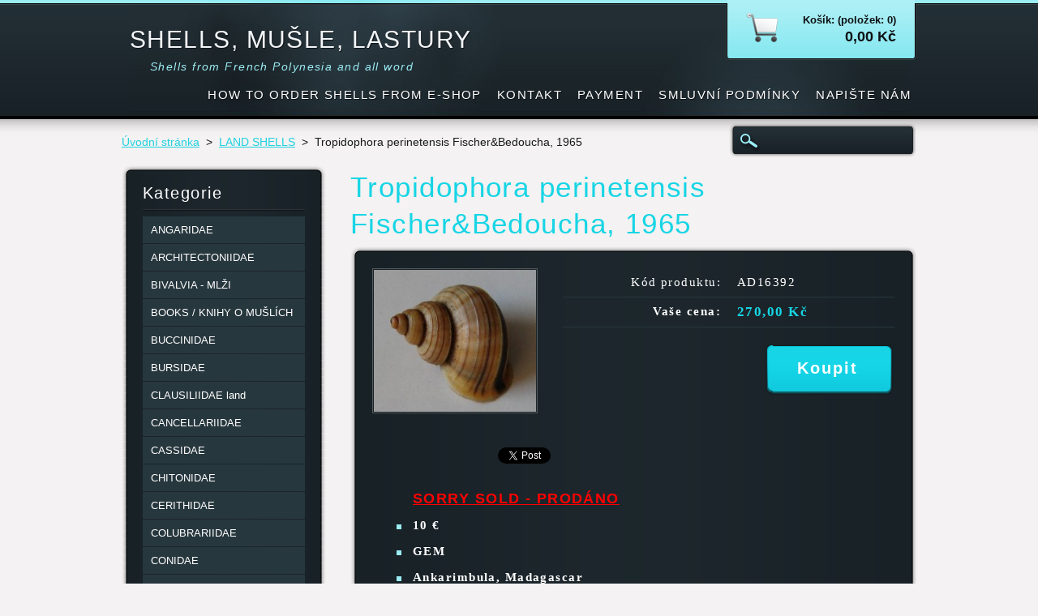

--- FILE ---
content_type: text/html; charset=UTF-8
request_url: https://www.shells.cz/products/tropidophora-perinetensis-fischer-bedoucha-1965/
body_size: 7311
content:
<!DOCTYPE html>
<!--[if lt IE 7]> <html class="lt-ie10 lt-ie9 lt-ie8 lt-ie7" lang="cs"> <![endif]-->
<!--[if IE 7]>    <html class="lt-ie10 lt-ie9 lt-ie8" lang="cs"> <![endif]-->
<!--[if IE 8]>    <html class="lt-ie10 lt-ie9" lang="cs"> <![endif]-->    
<!--[if IE 9]>    <html class="lt-ie10" lang="cs"> <![endif]-->   
<!--[if gt IE 9]><!--> 
<html lang="cs"> 
<!--<![endif]-->
    <head>
        <base href="https://www.shells.cz/">
  <meta charset="utf-8">
  <meta name="description" content="">
  <meta name="keywords" content="">
  <meta name="generator" content="Webnode">
  <meta name="apple-mobile-web-app-capable" content="yes">
  <meta name="apple-mobile-web-app-status-bar-style" content="black">
  <meta name="format-detection" content="telephone=no">
    <link rel="icon" type="image/svg+xml" href="/favicon.svg" sizes="any">  <link rel="icon" type="image/svg+xml" href="/favicon16.svg" sizes="16x16">  <link rel="icon" href="/favicon.ico"><link rel="canonical" href="https://www.shells.cz/products/tropidophora-perinetensis-fischer-bedoucha-1965/">
<script type="text/javascript">(function(i,s,o,g,r,a,m){i['GoogleAnalyticsObject']=r;i[r]=i[r]||function(){
			(i[r].q=i[r].q||[]).push(arguments)},i[r].l=1*new Date();a=s.createElement(o),
			m=s.getElementsByTagName(o)[0];a.async=1;a.src=g;m.parentNode.insertBefore(a,m)
			})(window,document,'script','//www.google-analytics.com/analytics.js','ga');ga('create', 'UA-797705-6', 'auto',{"name":"wnd_header"});ga('wnd_header.set', 'dimension1', 'W1');ga('wnd_header.set', 'anonymizeIp', true);ga('wnd_header.send', 'pageview');var pageTrackerAllTrackEvent=function(category,action,opt_label,opt_value){ga('send', 'event', category, action, opt_label, opt_value)};</script>
  <link rel="alternate" type="application/rss+xml" href="https://shells.cz/rss/pf-all.xml" title="">
  <link rel="alternate" type="application/rss+xml" href="https://shells.cz/rss/all.xml" title="">
<!--[if lte IE 9]><style type="text/css">.cke_skin_webnode iframe {vertical-align: baseline !important;}</style><![endif]-->
        <title>Tropidophora perinetensis Fischer&amp;amp;Bedoucha, 1965 :: SHELLS, MUŠLE, LASTURY </title>
        <meta name="robots" content="index, follow" />
        <meta name="googlebot" content="index, follow" />
        <link href="https://d11bh4d8fhuq47.cloudfront.net/_system/skins/v6/50001117/css/style.css" rel="stylesheet" type="text/css" />
        <!--[if IE 6]>
            <script type="text/javascript" src="https://d11bh4d8fhuq47.cloudfront.net/_system/skins/v6/50001117/js/png-compress.js"></script>
            <script type="text/javascript">
                DD_belatedPNG.fix('.eshopProductDetailTop, .eshopProductDetailFoot, .eshopProductDetail, .eshopProduct, .eshopProductContent, #cartInfo, #cartInfoContent, #cartInfo a, #menuzone .menu ul, .button, .submit, #mainHome .box, #main #sidebar .box, #mainHome .boxBottom, #main #sidebar .boxBottom, #mainHome .boxBg, #main #sidebar .boxBg');
            </script>
        <![endif]-->
    
				<script type="text/javascript">
				/* <![CDATA[ */
					
					if (typeof(RS_CFG) == 'undefined') RS_CFG = new Array();
					RS_CFG['staticServers'] = new Array('https://d11bh4d8fhuq47.cloudfront.net/');
					RS_CFG['skinServers'] = new Array('https://d11bh4d8fhuq47.cloudfront.net/');
					RS_CFG['filesPath'] = 'https://www.shells.cz/_files/';
					RS_CFG['filesAWSS3Path'] = 'https://1d06d1a2ee.clvaw-cdnwnd.com/7855902c51eff3d042ae7bb150638338/';
					RS_CFG['lbClose'] = 'Zavřít';
					RS_CFG['skin'] = 'default';
					if (!RS_CFG['labels']) RS_CFG['labels'] = new Array();
					RS_CFG['systemName'] = 'Webnode';
						
					RS_CFG['responsiveLayout'] = 0;
					RS_CFG['mobileDevice'] = 0;
					RS_CFG['labels']['copyPasteSource'] = 'Více zde:';
					
				/* ]]> */
				</script><script type="text/javascript" src="https://d11bh4d8fhuq47.cloudfront.net/_system/client/js/compressed/frontend.package.1-3-108.js?ph=1d06d1a2ee"></script><style type="text/css"></style></head>
    <body>
    <div id="siteBg">
        <div id="site">

            <!-- HEADER -->
            <div id="header">
                <div id="logozone">
                    <div id="logo"><a href="home/" title="Přejít na úvodní stránku."><span id="rbcSystemIdentifierLogo">SHELLS, MUŠLE, LASTURY </span></a></div>                    <p id="moto"><span id="rbcCompanySlogan" class="rbcNoStyleSpan">Shells from French Polynesia and all word</span></p>
                </div>                    
            </div>
            <!-- /HEADER -->

            <div class="cleaner"><!-- / --></div>

            <!-- MAIN -->
            <div id="main">
                <div id="mainContent">
                        
                    <div class="navi">
                        <!-- NAVIGATOR -->
                        <div id="pageNavigator" class="rbcContentBlock">          <div id="navizone" class="navigator">                           <a href="/home/">Úvodní stránka</a>        <span><span> &gt; </span></span>          <a href="/land-shells/">LAND SHELLS</a>        <span><span> &gt; </span></span>          <span id="navCurrentPage">Tropidophora perinetensis Fischer&amp;Bedoucha, 1965</span>                 </div>                <div class="cleaner"><!-- / --></div>            </div>                        <!-- /NAVIGATOR -->
                        
                        <!-- SEARCH -->
                        
    
        <div class="searchBox">

    <form action="/search/" method="get" id="fulltextSearch">
        
        <label for="fulltextSearchText" class="hidden">Vyhledávání</label>
        <input id="fulltextSearchButton" type="image" src="https://d11bh4d8fhuq47.cloudfront.net/_system/skins/v6/50001117/img/search-btn.png" title="Hledat" />
        <input type="text" name="text" id="fulltextSearchText"/>
        <div class="cleaner"><!-- / --></div> 

    </form>
        
        </div>

                            <!-- /SEARCH -->  
                    </div>

                    <div class="cleaner"><!-- / --></div>
                        
                    <div id="contentRow">                           
                            
                        <!-- CONTENT -->
                        <div id="content">
                                        <div class="box productDetail">                    <div class="boxTitle"><h1>Tropidophora perinetensis Fischer&amp;Bedoucha, 1965</h1></div>            <div class="boxContent">                <div class="eshopProductDetailTop"><div class="eshopProductDetailFoot"><div class="eshopProductDetail">                                    <div id="productLeft">                                <div class="photoBlock">            <span class="image">                <a href="/images/200012113-de449df3f0/perinetensis.JPG?s3=1" title="Odkaz se otevře do nového okna prohlížeče." onclick="return !window.open(this.href);">                    <img src="https://1d06d1a2ee.clvaw-cdnwnd.com/7855902c51eff3d042ae7bb150638338/system_preview_200012113-de449df3f0/perinetensis.JPG" width="200" height="175" alt="Tropidophora perinetensis Fischer&amp;Bedoucha, 1965" />                </a>            </span>        </div>                                <div class="cleaner"><!-- / --></div>                        <div class="rbcEshopProductDetails">                            <ul>                                                            </ul>                        </div>                        <div class="cleaner"><!-- / --></div>                    </div>                                        <div id="productRight">                                                                                                <div class="cleaner"><!-- / --></div>                        <table class="productTable">                                    <tr>            <td class="title">Kód produktu:</td>            <td class="value">AD16392</td>        </tr>                                                                                                <tr>            <td class="title"><strong>Vaše cena:</strong></td>            <td class="value">                <ins>270,00 Kč</ins>                            </td>        </tr>                                                            </table>                                <form class="addToBasket" action="/products/tropidophora-perinetensis-fischer-bedoucha-1965/" method="post">            <div class="">                <div class="In">                                                                                                <div class="accordion clearfix">                                                                                </div>                    <input type="hidden" name="quantity" id="quantity" value="1" maxlength="2" />                    <input type="hidden" name="buyItem" value="200016393" />                    <div class="button"><input class="submit" type="submit" value="Koupit" /></div>                    <div class="cleaner"><!-- / --></div>                </div>            </div>        </form>                            <div class="cleaner"><!-- / --></div>                    </div>                    <div class="cleaner"><!-- / --></div>                    <div class="rbcBookmarks"><div id="rbcBookmarks200050444"></div></div>
		<script type="text/javascript">
			/* <![CDATA[ */
			Event.observe(window, 'load', function(){
				var bookmarks = '<div style=\"float:left;\"><div style=\"float:left;\"><iframe src=\"//www.facebook.com/plugins/like.php?href=https://www.shells.cz/products/tropidophora-perinetensis-fischer-bedoucha-1965/&amp;send=false&amp;layout=button_count&amp;width=155&amp;show_faces=false&amp;action=like&amp;colorscheme=light&amp;font&amp;height=21&amp;appId=397846014145828&amp;locale=cs_CZ\" scrolling=\"no\" frameborder=\"0\" style=\"border:none; overflow:hidden; width:155px; height:21px; position:relative; top:1px;\" allowtransparency=\"true\"></iframe></div><div style=\"float:left;\"><a href=\"https://twitter.com/share\" class=\"twitter-share-button\" data-count=\"horizontal\" data-via=\"webnode\" data-lang=\"en\">Tweet</a></div><script type=\"text/javascript\">(function() {var po = document.createElement(\'script\'); po.type = \'text/javascript\'; po.async = true;po.src = \'//platform.twitter.com/widgets.js\';var s = document.getElementsByTagName(\'script\')[0]; s.parentNode.insertBefore(po, s);})();'+'<'+'/scr'+'ipt></div> <div class=\"addthis_toolbox addthis_default_style\" style=\"float:left;\"><a class=\"addthis_counter addthis_pill_style\"></a></div> <script type=\"text/javascript\">(function() {var po = document.createElement(\'script\'); po.type = \'text/javascript\'; po.async = true;po.src = \'https://s7.addthis.com/js/250/addthis_widget.js#pubid=webnode\';var s = document.getElementsByTagName(\'script\')[0]; s.parentNode.insertBefore(po, s);})();'+'<'+'/scr'+'ipt><div style=\"clear:both;\"></div>';
				$('rbcBookmarks200050444').innerHTML = bookmarks;
				bookmarks.evalScripts();
			});
			/* ]]> */
		</script>
		                    <div class="cleaner"><!-- / --></div>                    <div class="eshopProductDetailDesc">                        <ul>
	<li ..="" img="" style="background-image: url(&quot;&quot;);"><u style="color: rgb(255, 0, 0); font-family: Arial, Helvetica, sans-serif; font-size: large;"><strong data-mce-style="margin: 0px;" style="margin: 0px;">SORRY SOLD&nbsp;- PRODÁNO</strong></u></li>
	<li><strong>10 €</strong></li>
	<li><strong>GEM</strong></li>
	<li><strong>Ankarimbula, Madagascar</strong></li>
	<li><strong>Endemic</strong></li>
	<li><strong>16,13 mm</strong></li>
</ul>
<p><img alt="" src="https://1d06d1a2ee.clvaw-cdnwnd.com/7855902c51eff3d042ae7bb150638338/200012114-14346152ef/perinetensis-.JPG" style="width: 400px; height: 346px;"></p>
                    </div>                    <div class="cleaner"><!-- / --></div>                                        <div class="cleaner"><!-- / --></div>                                        <div class="cleaner"><!-- / --></div>                                    </div></div></div>            </div>                    </div>        <div class="cleaner"><!-- / --></div>                                <div class="cleaner"><!-- / --></div>                                
                        </div>
                        <!-- /CONTENT -->
                        
                        <div class="cleaner"><!-- / --></div>
                    </div>

                    <!-- SIDEBAR -->
                    <div id="sidebar">
                        <div id="sidebarContent">
                            


        <!-- ESHOP CATEGORIES -->            
        <div class="box">
            <div class="boxBottom"><div class="boxBg">
            <div class="boxTitle"><h2>Kategorie</h2></div>
            <div class="boxContent" id="category">

    <ul class="ProductCategories">
	<li class="first">

        <a href="/angaridae/">
    
        <span>ANGARIDAE</span>

    </a>

    </li>
	<li>

        <a href="/architectoniidae/">
    
        <span>ARCHITECTONIIDAE</span>

    </a>

    </li>
	<li>

        <a href="/bivalvia/">
    
        <span>BIVALVIA - MLŽI</span>

    </a>

    </li>
	<li>

        <a href="/books-knihy-o-muslich/">
    
        <span>BOOKS / KNIHY O MUŠLÍCH</span>

    </a>

    </li>
	<li>

        <a href="/buccinidae/">
    
        <span>BUCCINIDAE</span>

    </a>

    </li>
	<li>

        <a href="/bursidae/">
    
        <span>BURSIDAE</span>

    </a>

    </li>
	<li>

        <a href="/clausiliidae-land/">
    
        <span>CLAUSILIIDAE land</span>

    </a>

    </li>
	<li>

        <a href="/cancellariidae/">
    
        <span>CANCELLARIIDAE</span>

    </a>

    </li>
	<li>

        <a href="/cassidae2/">
    
        <span>CASSIDAE</span>

    </a>

    </li>
	<li>

        <a href="/chitonidae/">
    
        <span>CHITONIDAE</span>

    </a>

    </li>
	<li>

        <a href="/cerithidae/">
    
        <span>CERITHIDAE</span>

    </a>

    </li>
	<li>

        <a href="/colubrariidae/">
    
        <span>COLUBRARIIDAE</span>

    </a>

    </li>
	<li>

        <a href="/conidae/">
    
        <span>CONIDAE</span>

    </a>

    </li>
	<li>

        <a href="/coralliophilidae/">
    
        <span>CORALLIOPHILIDAE</span>

    </a>

    </li>
	<li>

        <a href="/cypraeidae/">
    
        <span>CYPRAEIDAE</span>

    </a>

    </li>
	<li>

        <a href="/cypraeidae-fossil/">
    
        <span>Cypraeidae - Fossil</span>

    </a>

    </li>
	<li>

        <a href="/dentaliidae-kelnatky/">
    
        <span>DENTALIIDAE - KELNATKY</span>

    </a>

    </li>
	<li>

        <a href="/epitoniidae/">
    
        <span>EPITONIIDAE</span>

    </a>

    </li>
	<li>

        <a href="/fasciolariidae/">
    
        <span>FASCIOLARIIDAE</span>

    </a>

    </li>
	<li>

        <a href="/ficidae/">
    
        <span>FICIDAE</span>

    </a>

    </li>
	<li>

        <a href="/fissurellidae/">
    
        <span>FISSURELLIDAE</span>

    </a>

    </li>
	<li>

        <a href="/freshwater-/">
    
        <span>FRESHWATER </span>

    </a>

    </li>
	<li>

        <a href="/haliotidae/">
    
        <span>HALIOTIIDAE</span>

    </a>

    </li>
	<li>

        <a href="/harpidae/">
    
        <span>HARPIDAE</span>

    </a>

    </li>
	<li>

        <a href="/hvezdice-starfish/">
    
        <span>HVĚZDICE / STARFISH</span>

    </a>

    </li>
	<li>

        <a href="/jezovky-sea-urchins/">
    
        <span>JEŽOVKY - Sea urchins</span>

    </a>

    </li>
	<li class="open selected">

        <a href="/land-shells/">
    
        <span>LAND SHELLS</span>

    </a>

    </li>
	<li>

        <a href="/marginellidae/">
    
        <span>MARGINELLIDAE</span>

    </a>

    </li>
	<li>

        <a href="/melongenidae/">
    
        <span>MELONGENIDAE</span>

    </a>

    </li>
	<li>

        <a href="/mitridae/">
    
        <span>MITRIDAE</span>

    </a>

    </li>
	<li>

        <a href="/muricidae/">
    
        <span>MURICIDAE</span>

    </a>

    </li>
	<li>

        <a href="/nassariidae/">
    
        <span>NASSARIIDAE</span>

    </a>

    </li>
	<li>

        <a href="/naticidae/">
    
        <span>NATICIIDAE</span>

    </a>

    </li>
	<li>

        <a href="/neritidae/">
    
        <span>NERITIDAE</span>

    </a>

    </li>
	<li>

        <a href="/olividae/">
    
        <span>OLIVIDAE</span>

    </a>

    </li>
	<li>

        <a href="/ovulidae/">
    
        <span>OVULIDAE</span>

    </a>

    </li>
	<li>

        <a href="/other-shells/">
    
        <span>OTHER SHELLS</span>

    </a>

    </li>
	<li>

        <a href="/patellidae/">
    
        <span>PATELLIDAE</span>

    </a>

    </li>
	<li>

        <a href="/pectinidae/">
    
        <span>PECTINIDAE</span>

    </a>

    </li>
	<li>

        <a href="/perly-tahiti/">
    
        <span>PERLY - TAHITI</span>

    </a>

    </li>
	<li>

        <a href="/pleurotomariidae/">
    
        <span>PLEUROTOMARIIDAE</span>

    </a>

    </li>
	<li>

        <a href="/ranellidae/">
    
        <span>RANELLIDAE</span>

    </a>

    </li>
	<li>

        <a href="/sea-products/">
    
        <span>SEA PRODUCTS</span>

    </a>

    </li>
	<li>

        <a href="/spondylidae/">
    
        <span>SPONDYLIDAE</span>

    </a>

    </li>
	<li>

        <a href="/strombidae/">
    
        <span>STROMBIDAE</span>

    </a>

    </li>
	<li>

        <a href="/terebridae/">
    
        <span>TEREBRIDAE</span>

    </a>

    </li>
	<li>

        <a href="/tonnidae/">
    
        <span>TONNIDAE</span>

    </a>

    </li>
	<li>

        <a href="/trividae/">
    
        <span>TRIVIIDAE</span>

    </a>

    </li>
	<li>

        <a href="/trochidae/">
    
        <span>TROCHIDAE</span>

    </a>

    </li>
	<li>

        <a href="/turbinellidae/">
    
        <span>TURBINELLIDAE</span>

    </a>

    </li>
	<li>

        <a href="/turbinidae/">
    
        <span>TURBINIIDAE</span>

    </a>

    </li>
	<li>

        <a href="/turridae/">
    
        <span>TURRIDAE</span>

    </a>

    </li>
	<li>

        <a href="/volutidae/">
    
        <span>VOLUTIDAE</span>

    </a>

    </li>
	<li>

        <a href="/xenophoridae/">
    
        <span>XENOPHORIIDAE</span>

    </a>

    </li>
	<li>

        <a href="/znamky-stamps/">
    
        <span>ZNÁMKY - Stamps</span>

    </a>

    </li>
	<li>

        <a href="/mince-bankovky-s-lasturama/">
    
        <span>MINCE, BANKOVKY S LASTURAMA</span>

    </a>

    </li>
	<li>

        <a href="/levne-musle-cheap-shells/">
    
        <span>LEVNÉ MUŠLE - CHEAP SHELLS</span>

    </a>

    </li>
	<li>

        <a href="/pexeso-memory-challenge/">
    
        <span>PEXESO/MEMORY Challenge</span>

    </a>

    </li>
	<li>

        <a href="/odznaky-pins/">
    
        <span>ODZNAKY - PINS</span>

    </a>

    </li>
	<li>

        <a href="/shell-art-umeni-kyc/">
    
        <span>SHELL ART - Umění, kýč</span>

    </a>

    </li>
	<li>

        <a href="/krabi-crabs/">
    
        <span>KRABI - Crabs</span>

    </a>

    </li>
	<li>

        <a href="/fossils/">
    
        <span>FOSSILS</span>

    </a>

    </li>
	<li>

        <a href="/zraloci-zuby-a-celisti/">
    
        <span>Žraločí zuby a čelisti</span>

    </a>

    </li>
	<li>

        <a href="/privesky-z-musli/">
    
        <span>PŘÍVĚSKY z MUŠLÍ</span>

    </a>

    </li>
	<li class="last">

        <a href="/prirodniny/">
    
        <span>PŘÍRODNINY</span>

    </a>

    </li>
</ul>

            </div>
            </div></div>
        </div> 
        <!-- /ESHOP CATEGORIES -->
        <div class="cleaner"><!-- / --></div>

    			
                            
                            <!-- CONTACT -->
                            

        <div class="box contact">
            <div class="boxBottom"><div class="boxBg">
            <div class="boxTitle"><h2>Kontakt</h2></div>
            <div class="boxContent">
          
    

        <p><strong>Jaroslav Derka</strong></p>
        
      
        <p class="address">Holečkova 370/51, 15000  Praha 5, Česká republika<br />
IČO: 13793888</p>

                
        
      
        <p class="phone">604821249</p>

    
        

        <p class="email"><a href="&#109;&#97;&#105;&#108;&#116;&#111;:&#106;&#100;&#101;&#114;&#107;&#97;&#64;&#118;&#111;&#108;&#110;&#121;&#46;&#99;&#122;"><span id="rbcContactEmail">&#106;&#100;&#101;&#114;&#107;&#97;&#64;&#118;&#111;&#108;&#110;&#121;&#46;&#99;&#122;</span></a></p>

               
        

        <p class="misc"><br />
<br />
© 2010 Všechna práva vyhrazena </p>

    

    
                   
            </div>
            </div></div>
        </div>
        
        <div class="cleaner"><!-- / --></div>

    			
                            <!-- /CONTACT -->

                                                                                    <div class="cleaner"><!-- / --></div>
                        </div>
                    </div>
                    <!-- /SIDEBAR -->

                    <hr class="cleaner" />

                </div><!-- mainContent -->
                <div class="cleaner"><!-- / --></div>
            </div>
            <!-- MAIN -->
                
            <div class="cleaner"><!-- / --></div>
                
            <!-- MENU -->
            


        <div id="menuzone">
            
    <ul class="menu">
	<li class="first">
  
        <a href="/how-to-order-shells-from-e-shop/">
    
        <span>HOW TO ORDER SHELLS FROM E-SHOP</span>
      
    </a>
  
    </li>
	<li>
  
        <a href="/kontakt/">
    
        <span>Kontakt</span>
      
    </a>
  
    </li>
	<li>
  
        <a href="/payment/">
    
        <span>Payment</span>
      
    </a>
  
    </li>
	<li>
  
        <a href="/smluvni-podminky/">
    
        <span>Smluvní podmínky</span>
      
    </a>
  
    </li>
	<li class="last">
  
        <a href="/napiste-nam/">
    
        <span>Napište nám</span>
      
    </a>
  
    </li>
</ul>

        </div>

    			
            <!-- /MENU -->

            <!-- LANG -->
            <div id="lang"><div id="languageSelect"></div>			</div>
            <!-- /LANG -->
            
            <!-- CART -->
            <div id="cartInfo"><div id="cartInfoContent">
                <a href="es-cart/">
                    <span class="cartTitle">Košík: (položek: 0)</span>
                    <br /><span class="price">0,00 Kč</span>
                </a>
            </div></div>
            <!-- /CART -->            
                
            <div class="cleaner"><!-- / --></div>
        </div>
        <div class="cleaner"><!-- / --></div>
    </div>
        
    <div class="cleaner"><!-- / --></div>
        
    <!-- FOOTER -->
    <div id="footer">
        <div id="footerContent">
            <div id="footerLeft">
                 <!-- LINKS -->
                <div id="link">
                    <div id="linkContent">
                        <span class="homepage"><a href="home/" title="Přejít na úvodní stránku.">Úvodní stránka</a></span>
                        <span class="sitemap"><a href="/sitemap/" title="Přejít na mapu stránek.">Mapa stránek</a></span>
                        <span class="rss"><a href="/rss/" title="RSS kanály">RSS</a></span>
                        <span class="print"><a href="#" onclick="window.print(); return false;" title="Vytisknout stránku">Tisk</a></span>
                    </div>
                </div>
                <!-- /LINKS -->
                <div class="cleaner"><!-- / --></div>
                <span id="rbcFooterText" class="rbcNoStyleSpan">Uncommon and rare shells - Vzácné a neběžné mušle</span>            </div>
            <div id="footerRight"><span class="rbcSignatureText">Vytvořeno službou <a href="https://www.webnode.cz?utm_source=brand&amp;utm_medium=footer&amp;utm_campaign=premium" rel="nofollow" >Webnode</a> E-shop</span></div>
            <div class="cleaner"><!-- / --></div>
        </div>
    </div>
    <!-- /FOOTER -->
    
    <script type="text/javascript" src="https://d11bh4d8fhuq47.cloudfront.net/_system/skins/v6/50001117/js/jquery-1.7.1.min.js"></script>
    <script type="text/javascript">
      jQuery.noConflict();
      RubicusFrontendIns.addFileToPreload('https://d11bh4d8fhuq47.cloudfront.net/_system/skins/v6/50001117/img/loading.gif');
    </script>
    <script type="text/javascript" src="https://d11bh4d8fhuq47.cloudfront.net/_system/skins/v6/50001117/js/functions.js"></script>
    
    <!--[if IE 6]>
    <script src="https://d11bh4d8fhuq47.cloudfront.net/_system/skins/v6/50001117/js/Menu-compress.js" type="text/javascript"></script>
    <script type="text/javascript">
        build_menu();
    </script>
    <![endif]-->

  <div id="rbcFooterHtml"></div><script type="text/javascript">var keenTrackerCmsTrackEvent=function(id){if(typeof _jsTracker=="undefined" || !_jsTracker){return false;};try{var name=_keenEvents[id];var keenEvent={user:{u:_keenData.u,p:_keenData.p,lc:_keenData.lc,t:_keenData.t},action:{identifier:id,name:name,category:'cms',platform:'WND1',version:'2.1.157'},browser:{url:location.href,ua:navigator.userAgent,referer_url:document.referrer,resolution:screen.width+'x'+screen.height,ip:'18.119.125.60'}};_jsTracker.jsonpSubmit('PROD',keenEvent,function(err,res){});}catch(err){console.log(err)};};</script></body>
</html>